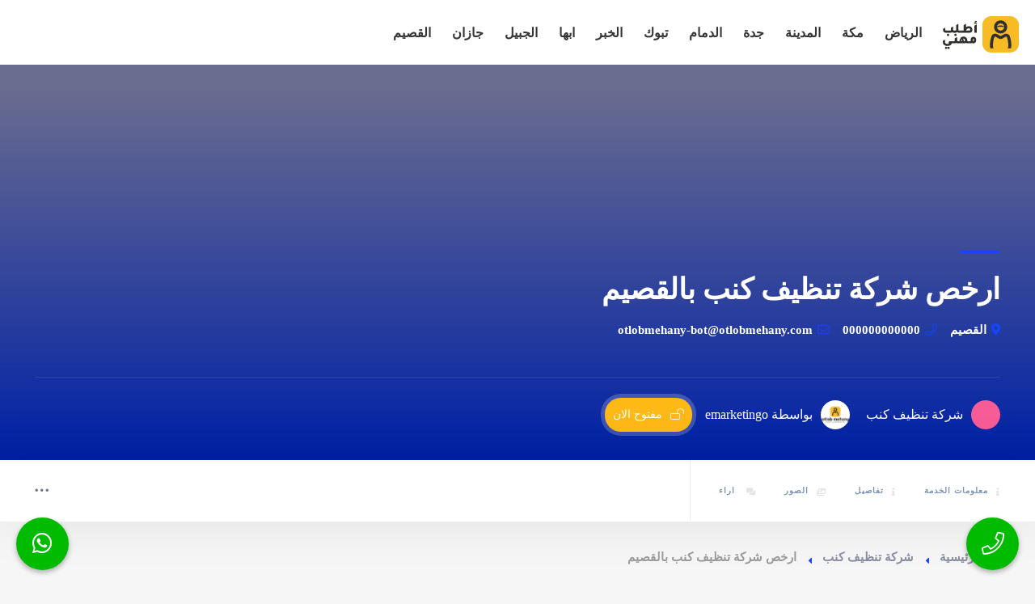

--- FILE ---
content_type: text/html; charset=UTF-8
request_url: https://otlobmehany.com/listing/%D8%B4%D8%B1%D9%83%D8%A9-%D8%AA%D9%86%D8%B8%D9%8A%D9%81-%D9%83%D9%86%D8%A8-519/
body_size: 18684
content:
<!DOCTYPE html><html dir="rtl" lang="ar" class="no-js no-svg" itemscope><head><script data-no-optimize="1">var litespeed_docref=sessionStorage.getItem("litespeed_docref");litespeed_docref&&(Object.defineProperty(document,"referrer",{get:function(){return litespeed_docref}}),sessionStorage.removeItem("litespeed_docref"));</script> <meta charset="UTF-8"><meta name="viewport" content="width=device-width, initial-scale=1.0, minimum-scale=1.0, maximum-scale=1.0, user-scalable=no"><link rel="profile" href="//gmpg.org/xfn/11"><meta name='robots' content='index, follow, max-image-preview:large, max-snippet:-1, max-video-preview:-1' /><title>ارخص شركة تنظيف كنب بالقصيم - اطلب مهني</title><link rel="canonical" href="https://otlobmehany.com/listing/شركة-تنظيف-كنب-519/" /><meta property="og:locale" content="ar_AR" /><meta property="og:type" content="article" /><meta property="og:title" content="ارخص شركة تنظيف كنب بالقصيم - اطلب مهني" /><meta property="og:url" content="https://otlobmehany.com/listing/شركة-تنظيف-كنب-519/" /><meta property="og:site_name" content="اطلب مهني" /><meta name="twitter:card" content="summary_large_image" /> <script type="application/ld+json" class="yoast-schema-graph">{"@context":"https://schema.org","@graph":[{"@type":"WebPage","@id":"https://otlobmehany.com/listing/%d8%b4%d8%b1%d9%83%d8%a9-%d8%aa%d9%86%d8%b8%d9%8a%d9%81-%d9%83%d9%86%d8%a8-519/","url":"https://otlobmehany.com/listing/%d8%b4%d8%b1%d9%83%d8%a9-%d8%aa%d9%86%d8%b8%d9%8a%d9%81-%d9%83%d9%86%d8%a8-519/","name":"ارخص شركة تنظيف كنب بالقصيم - اطلب مهني","isPartOf":{"@id":"https://otlobmehany.com/#website"},"datePublished":"2023-01-20T17:02:37+00:00","breadcrumb":{"@id":"https://otlobmehany.com/listing/%d8%b4%d8%b1%d9%83%d8%a9-%d8%aa%d9%86%d8%b8%d9%8a%d9%81-%d9%83%d9%86%d8%a8-519/#breadcrumb"},"inLanguage":"ar","potentialAction":[{"@type":"ReadAction","target":["https://otlobmehany.com/listing/%d8%b4%d8%b1%d9%83%d8%a9-%d8%aa%d9%86%d8%b8%d9%8a%d9%81-%d9%83%d9%86%d8%a8-519/"]}]},{"@type":"BreadcrumbList","@id":"https://otlobmehany.com/listing/%d8%b4%d8%b1%d9%83%d8%a9-%d8%aa%d9%86%d8%b8%d9%8a%d9%81-%d9%83%d9%86%d8%a8-519/#breadcrumb","itemListElement":[{"@type":"ListItem","position":1,"name":"Home","item":"https://otlobmehany.com/"},{"@type":"ListItem","position":2,"name":"مُقدمي خدمات اطلب مهني","item":"https://otlobmehany.com/blog/listing/"},{"@type":"ListItem","position":3,"name":"ارخص شركة تنظيف كنب بالقصيم"}]},{"@type":"WebSite","@id":"https://otlobmehany.com/#website","url":"https://otlobmehany.com/","name":"اطلب مهني","description":"","publisher":{"@id":"https://otlobmehany.com/#organization"},"potentialAction":[{"@type":"SearchAction","target":{"@type":"EntryPoint","urlTemplate":"https://otlobmehany.com/?s={search_term_string}"},"query-input":{"@type":"PropertyValueSpecification","valueRequired":true,"valueName":"search_term_string"}}],"inLanguage":"ar"},{"@type":"Organization","@id":"https://otlobmehany.com/#organization","name":"اطلب مهني","url":"https://otlobmehany.com/","logo":{"@type":"ImageObject","inLanguage":"ar","@id":"https://otlobmehany.com/#/schema/logo/image/","url":"https://otlobmehany.com/wp-content/uploads/2022/09/otlob-mehany-logo-04-2.svg","contentUrl":"https://otlobmehany.com/wp-content/uploads/2022/09/otlob-mehany-logo-04-2.svg","width":100,"height":100,"caption":"اطلب مهني"},"image":{"@id":"https://otlobmehany.com/#/schema/logo/image/"}}]}</script> <link rel='dns-prefetch' href='//addevent.com' /><link rel='dns-prefetch' href='//fonts.googleapis.com' /><link href='https://fonts.gstatic.com' crossorigin rel='preconnect' /><link rel="alternate" title="oEmbed (JSON)" type="application/json+oembed" href="https://otlobmehany.com/wp-json/oembed/1.0/embed?url=https%3A%2F%2Fotlobmehany.com%2Flisting%2F%25d8%25b4%25d8%25b1%25d9%2583%25d8%25a9-%25d8%25aa%25d9%2586%25d8%25b8%25d9%258a%25d9%2581-%25d9%2583%25d9%2586%25d8%25a8-519%2F" /><link rel="alternate" title="oEmbed (XML)" type="text/xml+oembed" href="https://otlobmehany.com/wp-json/oembed/1.0/embed?url=https%3A%2F%2Fotlobmehany.com%2Flisting%2F%25d8%25b4%25d8%25b1%25d9%2583%25d8%25a9-%25d8%25aa%25d9%2586%25d8%25b8%25d9%258a%25d9%2581-%25d9%2583%25d9%2586%25d8%25a8-519%2F&#038;format=xml" /><link data-optimized="2" rel="stylesheet" href="https://otlobmehany.com/wp-content/litespeed/css/36a7b7ff3569d40b8f227e3f6e975282.css?ver=7e9b0" /><link rel="preload" as="image" href="https://otlobmehany.com/wp-content/uploads/2022/09/otlob-mehany-logo-04-2.svg"><link rel="preload" as="image" href="https://otlobmehany.com/wp-content/uploads/2022/09/OtlobMehany.jpg.webp"><link rel='stylesheet' id='otlobmehany-critical-style-css' href='https://otlobmehany.com/wp-content/themes/townhub-child/assets/css/critical/critical-style.css?_litespeed_rm_qs=0&#038;ver=1.0.4' type='text/css' media='all' /><link rel='stylesheet' id='smart_link_shortcode_style-css' href='https://otlobmehany.com/wp-content/plugins/emarketingo_plugin/src/framework/modules/SmartLinks/assets/css/smartlinks.css' type='text/css' media='all' /> <script type="litespeed/javascript" data-src="https://otlobmehany.com/wp-includes/js/jquery/jquery.min.js" id="jquery-core-js"></script> <script type="litespeed/javascript" data-src="https://otlobmehany.com/wp-content/plugins/emarketingo_plugin/src/framework/modules/SmartLinks/assets/js/script.js" id="smart_link_shortcode_script-js"></script> <link rel="https://api.w.org/" href="https://otlobmehany.com/wp-json/" /><link rel="EditURI" type="application/rsd+xml" title="RSD" href="https://otlobmehany.com/xmlrpc.php?rsd" /><meta name="generator" content="WordPress 6.9" /><link rel='shortlink' href='https://otlobmehany.com/?p=81970' /><meta name="generator" content="Redux 4.5.8" /><meta name="generator" content="Elementor 3.33.0; features: additional_custom_breakpoints; settings: css_print_method-external, google_font-enabled, font_display-auto"><link rel="icon" href="https://otlobmehany.com/wp-content/uploads/2021/04/cropped-otlob-mehany-favicon-logo-32x32.png" sizes="32x32" /><link rel="icon" href="https://otlobmehany.com/wp-content/uploads/2021/04/cropped-otlob-mehany-favicon-logo-192x192.png" sizes="192x192" /><link rel="apple-touch-icon" href="https://otlobmehany.com/wp-content/uploads/2021/04/cropped-otlob-mehany-favicon-logo-180x180.png" /><meta name="msapplication-TileImage" content="https://otlobmehany.com/wp-content/uploads/2021/04/cropped-otlob-mehany-favicon-logo-270x270.png" /></head><body class="rtl wp-singular listing-template-default single single-listing postid-81970 wp-custom-logo wp-theme-townhub wp-child-theme-townhub-child townhub-has-addons listing-type-id-9482 body-townhub folio-archive- group-blog elementor-default elementor-kit-2227"><div id="main-theme" class="is-hide-loader"><header id="masthead" class="townhub-header main-header dark-header fs-header sticky"><div class="logo-holder">
<a href="https://otlobmehany.com/" class="custom-logo-link" rel="home" data-wpel-link="internal"><img width="100" height="100" src="https://otlobmehany.com/wp-content/uploads/2022/09/otlob-mehany-logo-04-2.svg" class="custom-logo" alt="اطلب مهني" decoding="sync" fetchpriority="high"/></a></div><div id="custom_html-2" class="widget_text townhub-lang-curr-wrap widget_custom_html"><div class="textwidget custom-html-widget"></div></div><div class="nav-button-wrap color-bg"><div class="nav-button">
<span></span><span></span><span></span></div></div><div class="nav-holder main-menu"><nav id="site-navigation" class="main-navigation" aria-label="Top Menu"><ul id="top-menu" class="menu"><li id="menu-item-32188" class="menu-item menu-item-type-taxonomy menu-item-object-listing_location menu-item-32188"><a href="https://otlobmehany.com/location/%d8%a7%d9%84%d8%b1%d9%8a%d8%a7%d8%b6/" data-wpel-link="internal">الرياض</a></li><li id="menu-item-32193" class="menu-item menu-item-type-taxonomy menu-item-object-listing_location menu-item-32193"><a href="https://otlobmehany.com/location/%d9%85%d9%83%d8%a9-%d8%a7%d9%84%d9%85%d9%83%d8%b1%d9%85%d8%a9/" data-wpel-link="internal">مكة</a></li><li id="menu-item-32190" class="menu-item menu-item-type-taxonomy menu-item-object-listing_location menu-item-32190"><a href="https://otlobmehany.com/location/%d8%a7%d9%84%d9%85%d8%af%d9%8a%d9%86%d8%a9-%d8%a7%d9%84%d9%85%d9%86%d9%88%d8%b1%d8%a9/" data-wpel-link="internal">المدينة</a></li><li id="menu-item-32189" class="menu-item menu-item-type-taxonomy menu-item-object-listing_location menu-item-32189"><a href="https://otlobmehany.com/location/%d8%ac%d8%af%d8%a9/" data-wpel-link="internal">جدة</a></li><li id="menu-item-32191" class="menu-item menu-item-type-taxonomy menu-item-object-listing_location menu-item-32191"><a href="https://otlobmehany.com/location/%d8%a7%d9%84%d8%af%d9%85%d8%a7%d9%85/" data-wpel-link="internal">الدمام</a></li><li id="menu-item-41445" class="menu-item menu-item-type-taxonomy menu-item-object-listing_location menu-item-41445"><a href="https://otlobmehany.com/location/%d8%aa%d8%a8%d9%88%d9%83/" data-wpel-link="internal">تبوك</a></li><li id="menu-item-41446" class="menu-item menu-item-type-taxonomy menu-item-object-listing_location menu-item-41446"><a href="https://otlobmehany.com/location/%d8%a7%d9%84%d8%ae%d8%a8%d8%b1/" data-wpel-link="internal">الخبر</a></li><li id="menu-item-41449" class="menu-item menu-item-type-taxonomy menu-item-object-listing_location menu-item-41449"><a href="https://otlobmehany.com/location/%d8%a7%d8%a8%d9%87%d8%a7/" data-wpel-link="internal">ابها</a></li><li id="menu-item-41451" class="menu-item menu-item-type-taxonomy menu-item-object-listing_location menu-item-41451"><a href="https://otlobmehany.com/location/%d8%a7%d9%84%d8%ac%d8%a8%d9%8a%d9%84/" data-wpel-link="internal">الجبيل</a></li><li id="menu-item-41587" class="menu-item menu-item-type-taxonomy menu-item-object-listing_location menu-item-41587"><a href="https://otlobmehany.com/location/%d8%ac%d8%a7%d8%b2%d8%a7%d9%86/" data-wpel-link="internal">جازان</a></li><li id="menu-item-41588" class="menu-item menu-item-type-taxonomy menu-item-object-listing_location menu-item-41588"><a href="https://otlobmehany.com/location/%d8%a7%d9%84%d9%82%d8%b5%d9%8a%d9%85/" data-wpel-link="internal">القصيم</a></li></ul></nav></div></header><div id="wrapper"><div class="content"><div id="ltop_sec"></div><div class="azp_element lheader_sec lheader_sec-bgimage azp-element-azp-3x74g7y062c" ><section class="listing-hero-section hidden-section" data-scrollax-parent="true" id="lhead_sec"><div class="bg-parallax-wrap"><div class="bg par-elem "  data-bg="" data-scrollax="properties: { translateY: '30%' }"></div><div class="overlay"></div></div><div class="container"><div class="list-single-header-item  fl-wrap single-head-top flex-items-center"><div class="single-head-top-left"><h1>
ارخص شركة تنظيف كنب بالقصيم</h1><div class="geodir-category-location fl-wrap">
<a href="http://maps.google.com/?q=القصيم" target="_blank" data-wpel-link="external" rel="nofollow external noopener noreferrer"><i class="fas fa-map-marker-alt"></i>القصيم</a>
<a href="tel:000000000000" data-wpel-link="internal"> <i class="fal fa-phone"></i>000000000000</a>                <a href="mailto:otlobmehany-bot@otlobmehany.com"><i class="fal fa-envelope"></i>otlobmehany-bot@otlobmehany.com</a></div></div><div class="single-head-top-right"></div></div><div class="list-single-header_bottom fl-wrap dis-flex"><div class="single-head-bot-left flex-items-center"><div class="listing-cats-wrap dis-flex">
<a href="https://otlobmehany.com/listing_cat/%d8%aa%d9%86%d8%b8%d9%8a%d9%81-%d9%83%d9%86%d8%a8/" class="listing-item-category-wrap flex-items-center" data-wpel-link="internal"><div class="listing-item-category red-bg"><i class="fa fa-cutlery"></i></div><span>شركة تنظيف كنب</span></a></div><div class="list-single-author">
<a class="flex-items-center" href="https://otlobmehany.com/author/emarketingo/" data-wpel-link="internal"><span class="author_avatar"><img alt="emarketingo" src="https://otlobmehany.com/wp-content/uploads/2022/09/OtlobMehany.jpg.webp" class="avatar avatar-80 photo" height="80" width="80" fetchpriority="high" decoding="sync"/></span>بواسطة emarketingo</a></div><div class="geodir_status_date lstatus-opening"><i class="fal fa-lock-open"></i>مفتوح الان</div></div><div class="single-head-bot-right"><div class="list-single-stats"><ul class="no-list-style dis-flex"></ul></div></div></div></div></section></div><div class="azp_element lscrollbar_sec azp-element-azp-h4j8tr16yof" ><div class="scroll-nav-wrapper fl-wrap lscroll-mobile-no"><div class="container"><div class="flex-items-center scroll-nav-inner flw-wrap"><nav class="scroll-nav scroll-init"><ul class="no-list-style flw-wrap"><li  class="sclnav-item sclnav-item-mobile-yes"><a href="#ltop_sec"><i class="fal fa-info"></i>معلومات الخدمة</a></li><li  class="sclnav-item sclnav-item-mobile-yes"><a href="#details_sec"><i class="fal fa-info"></i>تفاصيل</a></li><li  class="sclnav-item sclnav-item-mobile-yes"><a href="#gallery_sec"><i class="fal fa-images"></i>الصور</a></li><li class="sclnav-item sclnav-lreview"><a href="#lreviews_sec"><i class="fal fa-comments-alt"></i> اراء</a></li></ul></nav><div class="scroll-nav-wrapper-opt flex-items-center"><div class="lhead-more-wrap"><div class="show-more-snopt"><i class="fal fa-ellipsis-h"></i></div><div class="show-more-snopt-tooltip">
<a class="custom-scroll-link" href="#lreviews_sec"> <i class="fas fa-comment-alt"></i>اكتب رأيك</a>		                    		                    			                    			                    <a href="#" class="report-listing-btn logreg-modal-open" data-message="Logging in first to report this listing."> <i class="fas fa-flag-alt"></i>تقرير</a></div></div></div></div></div></div></div><div class="azp_element azp-element-azp-yw6lbyb0cxl azp_row_section azp_row_section-default azp_row_section-15-gap pad-top-30" ><div class="azp_container"><div class="azp_row azp_row-wrap"><div  class="azp_element azp-element-azp-mvdfasxqqe9 azp_col azp-col-100"><div class="azp_element lbreadcrumbs azp-element-azp-83721eo8vyj" ><div class="breadcrumbs-wrapper inline-breadcrumbs"><div class="breadcrumbs "><a class="breadcrumb-link breadcrumb-home" href="https://otlobmehany.com/" title="الرئيسية" data-wpel-link="internal">الرئيسية</a><a class="breadcrumb-link bread-cat-2328 bread-cat-%d8%aa%d9%86%d8%b8%d9%8a%d9%81-%d9%83%d9%86%d8%a8" href="https://otlobmehany.com/listing_cat/%d8%aa%d9%86%d8%b8%d9%8a%d9%81-%d9%83%d9%86%d8%a8/" title="شركة تنظيف كنب" data-wpel-link="internal">شركة تنظيف كنب</a><span class="breadcrumb-current breadcrumb-item-81970" title="ارخص شركة تنظيف كنب بالقصيم">ارخص شركة تنظيف كنب بالقصيم</span></div></div></div></div></div></div></div><div class="azp_element azp-element-azp-zvmeb6m1tr azp_row_section azp_row_section-default azp_row_section-15-gap pad-bot-50" ><div class="azp_container"><div class="azp_row azp_row-wrap"><div  class="azp_element azp-element-azp-c1r6whtz4ki azp_col azp-col-66 lcontent-content"><div class="azp_element ldescription azp-element-azp-se6qk9apvyj authplan-hide-false" id="details_sec"><div class="for-hide-on-author"></div><div class="lsingle-block-box"><div class="lsingle-block-title"><h3>الوصف</h3></div><div class="lsingle-block-content"></div></div></div><div class="azp_element lcomments azp-element-azp-6t8gb3pcjw3 authplan-hide-false" ><div class="for-hide-on-author"></div><div id="lreviews_sec"></div><div class="lsingle-block-box" id="lreviews_form"><div id="respond" class="comment-respond"><div class="comment-reply-title-wrap"><h3 id="reply-title" class="comment-reply-title">اضف رأيك <small><a rel="nofollow" id="cancel-comment-reply-link" href="/listing/%D8%B4%D8%B1%D9%83%D8%A9-%D8%AA%D9%86%D8%B8%D9%8A%D9%81-%D9%83%D9%86%D8%A8-519/#respond" style="display:none;" data-wpel-link="internal">إلغاء الرد</a></small></h3></div><form action="https://otlobmehany.com/wp-comments-post.php" method="post" id="commentform" class="add-comment custom-form listing-review-form"><div class="cm-notes-before text-center">Your email is safe with us.</div><div class="review-score-form fl-wrap flex-items-center"><div class="review-range-container"><div class="review-range-item flex-items-center"><div class="range-slider-title">مستوى التعامل</div><div class="range-slider-wrap ">
<input name="quality" type="range" min="1" max="5" step="1" class="rate-range full-width-wrap" data-min="1" data-max="5" data-step="1" value="4"></div></div><div class="review-range-item flex-items-center"><div class="range-slider-title">السعر</div><div class="range-slider-wrap ">
<input name="price" type="range" min="1" max="5" step="1" class="rate-range full-width-wrap" data-min="1" data-max="5" data-step="1" value="5"></div></div><div class="review-range-item flex-items-center"><div class="range-slider-title">جودة الخدمة</div><div class="range-slider-wrap ">
<input name="service" type="range" min="1" max="5" step="1" class="rate-range full-width-wrap" data-min="1" data-max="5" data-step="1" value="3"></div></div></div><div class="review-total"><div class="review-total-inner">
<span class="reviews-total-score" id="reviews-total-score">4.0</span>
<strong>التقييم</strong></div></div></div><div class="row"><div class="col-md-6"><label for="author"><i class="fal fa-user"></i></label><input type="text" class="has-icon" id="author" name="author" placeholder="إسمك*" value=""  required aria-required='true' size="40"></div><div class="col-md-6"><label for="email"><i class="fal fa-envelope"></i></label><input class="has-icon" id="email" name="email" type="email" placeholder="إيميلك*" value=""  required aria-required='true' size="40"></div></div><p class="comment-form-cookies-consent"><input id="wp-comment-cookies-consent" name="wp-comment-cookies-consent" type="checkbox" value="yes" /> <label for="wp-comment-cookies-consent">احفظ اسمي، بريدي الإلكتروني، والموقع الإلكتروني في هذا المتصفح لاستخدامها المرة المقبلة في تعليقي.</label></p><div class="c4wp_captcha_field" style="margin-bottom: 10px" data-nonce="793693a7a9"><div id="c4wp_captcha_field_1" class="c4wp_captcha_field_div"></div></div><textarea name="comment" id="comment" cols="40" rows="3" placeholder="رأيك"  required aria-required='true'></textarea><p class="form-submit"><button class="btn color2-bg" type="submit">إرسال رأيك <i class="fal fa-paper-plane"></i></button> <input type='hidden' name='comment_post_ID' value='81970' id='comment_post_ID' />
<input type='hidden' name='comment_parent' id='comment_parent' value='0' /></p></form></div></div></div></div><div  class="azp_element azp-element-azp-2x9n130lnp6 azp_col azp-col-33 lcontent-widget"><div class="azp_element llocations azp-element-azp-n04n7vmfgz authplan-hide-false" ><div class="for-hide-on-author"></div><div class="lsingle-block-box"><div class="lsingle-block-title"><h3>مناطق العمل</h3></div><div class="lsingle-block-content"><div class="listing-features fl-wrap">
<a href="https://otlobmehany.com/location/%d8%a7%d9%84%d9%82%d8%b5%d9%8a%d9%85/" data-wpel-link="internal">القصيم</a></div></div></div></div><div class="azp_element azp_mobile-btns mb-btns-wrap azp-element-azp-bhr7pf8oo1" ><div class="mb-btns">
<a href="tel:000000000000" class="mb-btn mb-btn-call" data-wpel-link="internal"><i class="fal fa-phone"></i></a>
<a href="https://wa.me/000000000000" class="mb-btn mb-btn-booking" target="_blank" data-wpel-link="external" rel="nofollow external noopener noreferrer"><i class="fab fa-whatsapp"></i></a></div></div><div class="azp_element lcontacts azp-element-azp-075dlg0zgxb authplan-hide-false" ><div class="for-hide-on-author"></div><div class="box-widget-item fl-wrap block_box"><div class="box-widget-item-header"><h3>بيانات ومعلومات التواصل</h3></div><div class="box-widget"><div class="box-widget-content bwc-nopad"><div class="list-author-widget-contacts list-item-widget-contacts bwc-padside"><ul class="no-list-style"><li class="aucontact-phone"><span><i class="fal fa-phone"></i> رقم الهاتف :</span> <a href="tel:000000000000" rel="nofollow" data-wpel-link="internal">000000000000</a></li><li class="aucontact-email"><span><i class="fal fa-envelope"></i> البريد الالكتروني :</span> <a href="mailto:otlobmehany-bot@otlobmehany.com"  rel="nofollow">otlobmehany-bot@otlobmehany.com</a></li><li class="aucontact-whatsapp"><span><i class="fab fa-whatsapp"></i> Whatsapp: </span> <a href="https://wa.me/000000000000" target="_blank" rel="nofollow external noopener noreferrer" data-wpel-link="external">000000000000</a></li></ul></div><div class="list-widget-social bottom-bcw-box  fl-wrap"><div class="bottom-bcw-box_link"><a href="https://otlobmehany.com/author/emarketingo/#author-single-form" rel="nofollow" class="show-single-contactform tolt" data-microtip-position="top" data-tooltip="اكتب رسالة" data-wpel-link="internal"><i class="fal fa-envelope"></i></a></div></div></div></div></div></div><div class="azp_element lsimilar_listings azp-element-azp-988802tjuo5 authplan-hide-false" ><div class="for-hide-on-author"></div><div class="box-widget-item fl-wrap block_box"><div class="box-widget-item-header"><h3>خدمات اخرى</h3></div><div class="box-widget  fl-wrap"><div class="box-widget-content"><div class="widget-posts  fl-wrap"><ul class="no-list-style"><li class="dis-flex"><div class="widget-posts-descr"><h4><a href="https://otlobmehany.com/listing/%d8%aa%d8%b1%d9%85%d9%8a%d9%85-%d9%85%d9%86%d8%a7%d8%b2%d9%84-%d8%a8%d9%85%d8%ad%d8%a7%d9%8a%d9%84-%d8%b9%d8%b3%d9%8a%d8%b1/" data-wpel-link="internal">معلم ترميم منازل بمحايل عسير</a></h4><div class="geodir-category-location fl-wrap"><a href="https://www.google.com/maps/search/?api=1&amp;query=," target="_blank" data-wpel-link="external" rel="nofollow external noopener noreferrer"><i class="fas fa-map-marker-alt"></i>محايل عسير</a></div><div class="widget-posts-descr-link">
<a href="https://otlobmehany.com/listing_cat/%d9%85%d8%b9%d9%84%d9%85-%d8%aa%d8%b1%d9%83%d9%8a%d8%a8-%d9%88%d8%b1%d9%82-%d8%ac%d8%af%d8%b1%d8%a7%d9%86/" class="widget-post-cat" data-wpel-link="internal">معلم تركيب ورق جدران</a> <a href="https://otlobmehany.com/listing_cat/%d9%85%d8%b9%d9%84%d9%85-%d8%ac%d8%a8%d8%b3-%d8%a8%d9%88%d8%b1%d8%af/" class="widget-post-cat" data-wpel-link="internal">معلم جبس بورد</a> <a href="https://otlobmehany.com/listing_cat/%d9%85%d8%b9%d9%84%d9%85-%d8%af%d9%87%d8%a7%d9%86%d8%a7%d8%aa/" class="widget-post-cat" data-wpel-link="internal">معلم دهانات</a></div></div></li><li class="dis-flex"><div class="widget-posts-descr"><h4><a href="https://otlobmehany.com/listing/%d8%aa%d8%a3%d8%ac%d9%8a%d8%b1-%d8%ae%d9%8a%d8%a7%d9%85-%d8%a7%d9%84%d8%af%d9%85%d8%a7%d9%85/" data-wpel-link="internal">تأجير خيام الدمام خيام اوروبية وعربية 0506658357 عقود لمبات ودفايات</a></h4><div class="geodir-category-location fl-wrap"><a href="https://www.google.com/maps/search/?api=1&amp;query=," target="_blank" data-wpel-link="external" rel="nofollow external noopener noreferrer"><i class="fas fa-map-marker-alt"></i>الدمام</a></div><div class="widget-posts-descr-link">
<a href="https://otlobmehany.com/listing_cat/%d9%82%d9%87%d9%88%d8%ac%d9%8a%d9%8a%d9%86-%d9%88%d8%b5%d8%a8%d8%a7%d8%a8%d9%8a%d9%86/" class="widget-post-cat" data-wpel-link="internal">قهوجيين وصبابين</a></div></div></li><li class="dis-flex"><div class="widget-posts-descr"><h4><a href="https://otlobmehany.com/listing/%d8%aa%d8%a7%d8%ac%d9%8a%d8%b1-%d8%ae%d9%8a%d8%a7%d9%85-%d8%a7%d9%84%d8%ae%d8%a8%d8%b1/" data-wpel-link="internal">تأجير خيام الخبر 0506658357 تأجير خيام اوروبية بالخبر</a></h4><div class="geodir-category-location fl-wrap"><a href="https://www.google.com/maps/search/?api=1&amp;query=," target="_blank" data-wpel-link="external" rel="nofollow external noopener noreferrer"><i class="fas fa-map-marker-alt"></i>الخبر</a></div><div class="widget-posts-descr-link">
<a href="https://otlobmehany.com/listing_cat/%d9%82%d9%87%d9%88%d8%ac%d9%8a%d9%8a%d9%86-%d9%88%d8%b5%d8%a8%d8%a7%d8%a8%d9%8a%d9%86/" class="widget-post-cat" data-wpel-link="internal">قهوجيين وصبابين</a></div></div></li><li class="dis-flex"><div class="widget-posts-descr"><h4><a href="https://otlobmehany.com/listing/%d8%aa%d8%a7%d8%ac%d9%8a%d8%b1-%d8%b7%d8%a7%d9%88%d9%84%d8%a7%d8%aa-%d9%88%d9%83%d8%b1%d8%a7%d8%b3%d9%8a-%d8%a8%d8%a7%d9%84%d8%af%d9%85%d8%a7%d9%85/" data-wpel-link="internal">تاجير طاولات وكراسي بالدمام 0506658357 القرشي</a></h4><div class="geodir-category-location fl-wrap"><a href="https://www.google.com/maps/search/?api=1&amp;query=," target="_blank" data-wpel-link="external" rel="nofollow external noopener noreferrer"><i class="fas fa-map-marker-alt"></i>الدمام</a></div><div class="widget-posts-descr-link">
<a href="https://otlobmehany.com/listing_cat/%d9%82%d9%87%d9%88%d8%ac%d9%8a%d9%8a%d9%86-%d9%88%d8%b5%d8%a8%d8%a7%d8%a8%d9%8a%d9%86/" class="widget-post-cat" data-wpel-link="internal">قهوجيين وصبابين</a></div></div></li></ul></div></div></div></div></div></div></div></div></div><div class="limit-box fl-wrap"></div><div class="container global-header-banner hidden-lg hidden-md"><div>
<a style="width: 100%; text-align: center; margin-top: 30px; margin-bottom: 30px; font-size: 22px; padding: 12px;" href="#" class="add-list color-bg logreg-modal-open" data-message="يجب عليك تسجيل الدخول لإضافة العروض.">أضف خدماتك <span><i class="fal fa-layer-plus"></i></span></a></div></div></div></div><footer class="main-footer"><div class="townhub-footer dark-footer"><div class="footer-header fl-wrap grad ient-dark"><div class="container footer_widgets_top"><div class="row fhwids-row dis-flex flw-wrap"></div></div></div><div class="footer-inner fl-wrap"><div class="container footer_widgets"><div class="row fwids-row"><div class="dynamic-footer-widget col-sm-12 col-md-4"><div id="media_image-3" class="footer-widget fl-wrap widget_media_image"><img data-lazyloaded="1" src="[data-uri]" class="image footer-logo" data-src="http://otlobmehany.com/wp-content/uploads/2022/08/otlob-mehany-logo-1.svg" alt="" width="300" height="98" decoding="async" /></div><div id="custom_html-7" class="widget_text footer-widget fl-wrap widget_custom_html"><div class="textwidget custom-html-widget"><p>اطلب مهني.. موقع متخصص في عرض وتقديم خدمات أصحاب المهن والفنيين والصنايعية من سباك ونجار ودهان وكهربائي وكل أنواع المهن الحرة والصنايعية</p></div></div></div><div class="dynamic-footer-widget col-sm-12 col-md-4"><div id="recent-posts-8" class="footer-widget fl-wrap widget_recent_entries"><h3 class="wid-tit">آخر المنشورات</h3><ul><li>
<a href="https://otlobmehany.com/%d8%aa%d9%86%d8%b3%d9%8a%d9%82-%d8%ad%d9%81%d9%84%d8%a7%d8%aa-%d8%b2%d9%88%d8%a7%d8%ac-%d8%a8%d8%a7%d9%84%d8%b1%d9%8a%d8%a7%d8%b6/" data-wpel-link="internal">تنسيق حفلات زواج بالرياض جميع مستلزمات الافراح وحفلات الزفاف 20% خصم</a></li><li>
<a href="https://otlobmehany.com/%d9%83%d9%87%d8%b1%d8%a8%d8%a7%d8%a6%d9%8a-%d9%85%d9%86%d8%a7%d8%b2%d9%84-%d9%a2%d9%a4-%d8%b3%d8%a7%d8%b9%d8%a9-%d8%a8%d8%a7%d9%84%d8%b1%d9%8a%d8%a7%d8%b6/" data-wpel-link="internal">كهربائي منازل ٢٤ ساعة بالرياض 0553943099 &#8211; 10% خصم</a></li><li>
<a href="https://otlobmehany.com/%d8%ae%d9%8a%d8%a7%d9%85-%d9%84%d9%84%d8%a8%d9%8a%d8%b9-%d8%a8%d8%a7%d9%84%d8%b1%d9%8a%d8%a7%d8%b6/" data-wpel-link="internal">خيام للبيع بالرياض | 25% خصم على الخيام الملكية والسوبر</a></li><li>
<a href="https://otlobmehany.com/%d8%a8%d9%8a%d9%88%d8%aa-%d8%b4%d8%b9%d8%b1-%d9%85%d9%83%d8%a9/" data-wpel-link="internal">بيوت شعر مكة تركيب وتصميم افضل الديكورات-اسعار حصرية</a></li></ul></div></div><div class="dynamic-footer-widget col-sm-12 col-md-4"><div id="custom_html-6" class="widget_text footer-widget fl-wrap widget_custom_html"><h3 class="wid-tit">تواصل معنا</h3><div class="textwidget custom-html-widget"><div class="footer-contacts-widget fl-wrap"><ul class="footer-contacts fl-wrap"><li><span><i class="fal fa-envelope"></i> البريد الإلكتروني :</span><a href="mailto:info@otlobmehany.com"
target="_blank">info@otlobmehany.com</a></li></ul><div class="footer-social"> <span>تابعنا على : </span><ul><li><a href="https://www.facebook.com/OtlobMehany/" target="_blank" data-wpel-link="external" rel="nofollow external noopener noreferrer"><i class="fab fa-facebook-f"></i></a></li><li><a href="https://twitter.com/OtlobMehany" target="_blank" data-wpel-link="external" rel="nofollow external noopener noreferrer"><i class="fab fa-twitter"></i></a></li><li><a href="https://www.instagram.com/otlobmehany/" target="_blank" data-wpel-link="external" rel="nofollow external noopener noreferrer"><i class="fab fa-instagram"></i></a></li><li><a href="https://www.youtube.com/channel/UCdQS5Rrznbil5zJPYBUy17w" target="_blank" data-wpel-link="external" rel="nofollow external noopener noreferrer"><i
class="fab fa-youtube"></i></a></li></ul></div></div></div></div></div></div></div></div><div class="sub-footer fl-wrap"><div class="container"><div class="row flex-items-center sub-footer-row flw-wrap"><div class="col-md-6 col-sm-12 col-xs-12 subfooter-info-wrap"><div class="copyright">
<span class="ft-copy">&#169; <a href="https://emarketingo.net" target="_blank" data-wpel-link="external" rel="nofollow external noopener noreferrer">eMarketingo</a> 2025.  جميع الحقوق محفوظة</span></div></div><div class="col-md-6 col-sm-12 col-xs-12 subfooter-menu-wrap"><div id="nav_menu-6" class="townhub-footer-menu widget_nav_menu"><h3 class="widget-title widget-title-hide">Footer Menu</h3><div class="menu-footer-container"><ul id="menu-footer" class="menu"><li id="menu-item-2130" class="menu-item menu-item-type-post_type menu-item-object-page menu-item-2130"><a href="https://otlobmehany.com/privacy-policy/" data-wpel-link="internal">سياسة الخصوصية</a></li><li id="menu-item-99973" class="menu-item menu-item-type-post_type menu-item-object-page menu-item-99973"><a href="https://otlobmehany.com/delete-your-data-from-our-website/" data-wpel-link="internal">حذف حساب اطلب مهني</a></li><li id="menu-item-2131" class="menu-item menu-item-type-post_type menu-item-object-page menu-item-2131"><a href="https://otlobmehany.com/contact-us/" data-wpel-link="internal">اتصل بنا</a></li></ul></div></div></div></div></div></div></div></footer></div>
 <script type="speculationrules">{"prefetch":[{"source":"document","where":{"and":[{"href_matches":"/*"},{"not":{"href_matches":["/wp-*.php","/wp-admin/*","/wp-content/uploads/*","/wp-content/*","/wp-content/plugins/*","/wp-content/themes/townhub-child/*","/wp-content/themes/townhub/*","/*\\?(.+)"]}},{"not":{"selector_matches":"a[rel~=\"nofollow\"]"}},{"not":{"selector_matches":".no-prefetch, .no-prefetch a"}}]},"eagerness":"conservative"}]}</script> <script type="text/template" id="tmpl-load-listings"><div class="listings-loader">
        <div class="lload-icon-wrap">
            <i class="fal fa-spinner fa-pulse fa-3x"></i>
        </div>
        <div class="lload-text-wrap">جاري التحميل</div>
    </div></script> <script type="text/template" id="tmpl-no-results"><div class="no-results-search">
	<h2>لا يوجد نتائج</h2>
	<p>There are no listings matching your search.</p>
	<p>Try changing your search filters or <a href="https://otlobmehany.com/listing/%D8%B4%D8%B1%D9%83%D8%A9-%D8%AA%D9%86%D8%B8%D9%8A%D9%81-%D9%83%D9%86%D8%A8-519" class="reset-filter-link">Reset Filter</a></p>
</div></script> <script type="text/template" id="tmpl-map-info"><# 
    var one_review_text = "{REVIEW} تقييم",
        other_review_text = "{REVIEW} تقييمات";
    #>
    <div class="map-popup-wrap">
        <div class="map-popup">
            <div class="infoBox-close"><i class="fal fa-times"></i></div>
            <a href="{{data.url}}" class="listing-img-content fl-wrap">
                                <div class="infobox-status wkhour-{{data.status}} {{data.status}}">{{data.statusText}}</div>
                                <img src="{{data.thumbnail}}" alt="{{data.title}}">
                <# if( data.rating.rating ){ #>
                <div class="card-popup-raining map-card-rainting" data-rating="{{data.rating.rating}}" data-stars="5">
                    <span class="map-popup-reviews-count">( <# print( data.rating.count > 1 ? other_review_text.replace('{REVIEW}', data.rating.count) : one_review_text.replace('{REVIEW}', data.rating.count)  ) #> )</span>
                </div>
                <# } #>
            </a>
            <div class="listing-content">
                <div class="listing-content-item fl-wrap">
                    {{{data.cat}}}
                    <div class="listing-title fl-wrap">
                        <h4><a href="{{data.url}}">{{{data.title}}}</a></h4>
                        <# if(data.address){ #>
                        <div class="map-popup-location-info"><i class="fas fa-map-marker-alt"></i>{{{data.address}}}</div>
                        <# } #>
                                                
                        
                    </div>
                    <div class="map-popup-footer">
                        <a href="{{data.url}}" class="main-link">Details <i class="fal fa-long-arrow-right"></i></a>
                    

                                            </div>
                </div>
            </div>
        </div>
    </div></script> <script type="text/template" id="tmpl-feature-search"><# _.each(data.features, function(fea){ #>
<div class="listing-feature-wrap">
    <input id="features_{{fea.value}}" type="checkbox" value="{{fea.value}}" name="lfeas[]">
    <label for="features_{{fea.value}}">{{fea.label}}</label>
</div>
<!-- end listing-feature-wrap -->
<# }) #></script> <script type="text/template" id="tmpl-filter-subcats"><# _.each(data.subcats, function(subcat){ #>
<div class="listing-feature-wrap">
    <input id="filter_subcats_{{subcat.id}}" type="checkbox" value="{{subcat.id}}" name="filter_subcats[]">
    <label for="filter_subcats_{{subcat.id}}">{{subcat.name}}</label>
</div>
<!-- end listing-feature-wrap -->
<# }) #></script> <div id="ol-popup" class="ol-popup">
<a href="#" id="ol-popup-closer" class="ol-popup-closer"></a><div id="ol-popup-content"></div></div><div class="ctb-modal-wrap ctb-modal" id="ctb-listing-claim-modal"><div class="ctb-modal-holder"><div class="ctb-modal-inner modal_main_dis"><div class="ctb-modal-close"><i class="fa fa-times"></i></div><div class="ctb-modal-title">Claim listing: <span class="lauthor-msg-title">ارخص شركة تنظيف كنب بالقصيم</span></div><div class="ctb-modal-content"><form class="listing-claim-form custom-form" action="#" method="POST"><fieldset><textarea name="claim_message" cols="40" rows="3" placeholder="معلومات إضافية هنا." required="required"></textarea></fieldset>
<input type="hidden" name="listing_id" value="81970">
<button class="btn color-bg" type="submit" id="lclaim-submit">إرسال</button></form></div></div></div></div>
 <script type="text/template" id="tmpl-room-inquiry-fields"><div class="fl-wrap">
        
        <label class="lbl-hasIcon"><i class="fal fa-user"></i></label>
        <input name="lb_name" class="has-icon" type="text" placeholder="إيميلك" value="" required="required">
    </div>
    <div class="fl-wrap">
        <label class="lbl-hasIcon"><i class="fal fa-envelope"></i></label>
        <input name="lb_email" class="has-icon" type="email" placeholder="البريد الالكترونى*" value="" required="required">
    </div>
    <div class="fl-wrap">
        <label class="lbl-hasIcon"><i class="fal fa-phone"></i></label>
        <input name="lb_phone" class="has-icon" type="text" placeholder="Phone" value="" required="required">
    </div></script> <div class="ajax-modal-overlay"></div><div class="ajax-modal-container"><div class='ajax-loader'><div class='ajax-loader-cirle'></div></div><div id="ajax-modal" class="fl-wrap ajax-modal-wrap"></div></div>
 <script type="litespeed/javascript" data-src="https://www.googletagmanager.com/gtag/js?id=G-QWCBBVQH8Y"></script> <script type="litespeed/javascript">window.dataLayer=window.dataLayer||[];function gtag(){dataLayer.push(arguments)}
gtag('js',new Date());gtag('config','G-QWCBBVQH8Y')</script> <div class="main-register-wrap ctb-modal-wrap ctb-modal" id="ctb-logreg-modal"><div class="reg-overlay"></div><div class="main-register-holder ctb-modal-holder tabs-act"><div class="main-register ctb-modal-inner fl-wrap  modal_main tabs-wrapper"><div class="ctb-modal-title">اهلا بك في موقع <span><strong style="color: #fff;"> أطلب </strong></span> <span>مهني.</span></div><div class="close-reg ctb-modal-close"><i class="fal fa-times"></i></div><div class="prelog-message"></div><ul class="tabs-menu fl-wrap no-list-style"><li class="current"><a href="#tab-login"><i class="fal fa-sign-in-alt"></i> تسجيل دخول</a></li><li><a href="#tab-register"><i class="fal fa-user-plus"></i> إنشاء حساب</a></li></ul><div class="tabs-container"><div class="tab"><div id="tab-login" class="tab-content first-tab"><div class="custom-form"><form method="post" id="townhub-login"><div class="log-message"></div>
<label for="user_login">اسم المستخدم أو البريد الالكتروني <span>*</span></label>
<input id="user_login" name="log" type="text" onClick="this.select()" value="" required><label for="user_pass">كلمة المرو <span>*</span></label>
<input id="user_pass" name="pwd" type="password" onClick="this.select()" value="" required>
<button type="submit" id="log-submit" class="log-submit-btn btn color2-bg">تسجيل دخول<i class="fas fa-caret-right"></i></button><div class="clearfix"></div><div class="filter-tags">
<input name="rememberme" id="rememberme" value="true" type="checkbox">
<label for="rememberme">تذكرني</label></div>
<input type="hidden" id="_loginnonce" name="_loginnonce" value="d2b598927c" /><input type="hidden" name="_wp_http_referer" value="/listing/%D8%B4%D8%B1%D9%83%D8%A9-%D8%AA%D9%86%D8%B8%D9%8A%D9%81-%D9%83%D9%86%D8%A8-519/" />
<input type="hidden" name="redirection" value="https://otlobmehany.com/listing/%D8%B4%D8%B1%D9%83%D8%A9-%D8%AA%D9%86%D8%B8%D9%8A%D9%81-%D9%83%D9%86%D8%A8-519" /></form><div class="lost_password">
<a class="lost-password" href="https://otlobmehany.com/forget-password-page/" data-wpel-link="internal">فقدت كلمة المرور الخاصة بك؟</a></div></div></div><div class="tab"><div id="tab-register" class="tab-content"><div class="custom-form"><form method="post" class="main-register-form" id="townhub-register"><div class="reg-message"></div>
<label for="reg_firstname">الاسم الاول <span>*</span></label>
<input id="reg_firstname" name="first_name" type="text"  onClick="this.select()" value="" required>
<label for="reg_lastname">الاسم الاخير <span>*</span></label>
<input id="reg_lastname" name="last_name" type="text"  onClick="this.select()" value="" required>
<label for="reg_email">البريد الالكترونى <span>*</span></label>
<input id="reg_email" name="email" type="email"  onClick="this.select()" value="" required
pattern="^[a-z0-9._%+-]+@[a-z0-9.-]+\.[a-z]{2,}$"                                            title="Make sure to enter all lowercase letters for your email address"                                        >
<span class="input-pattern-desc">Make sure to enter all lowercase letters for your email address</span>                                                                                <label for="reg_password">كلمة المرو <span>*</span></label>
<input id="reg_password" name="password" type="password" onClick="this.select()" value="" required
autocomplete="off"
pattern=".{6,}"                                            title="يجب أن تحتوي كلمة المرور 6 أحرف على الأقل أو أكثر وننصح أن تحتوي ايضاً على رموز لتقوية كلمة المرور ضد عمليات السرقة."                                        >
<span class="input-pattern-desc">يجب أن تحتوي كلمة المرور 6 أحرف على الأقل أو أكثر وننصح أن تحتوي ايضاً على رموز لتقوية كلمة المرور ضد عمليات السرقة.</span><div class="terms_wrap"><div class="filter-tags">
<input id="accept_term" name="accept_term" value="1" type="checkbox" required="required">
<label for="accept_term">بتصحفك الموقع ، فإنك تقبل الشروط والأحكام</label></div><div class="filter-tags">
<input id="consent_data" name="consent_data" value="1" type="checkbox" required="required">
<label for="consent_data">الموافقة على معالجة البيانات الشخصية</label></div></div><div class="clearfix"></div>
<button type="submit" id="reg-submit" class="log-submit-btn btn color2-bg">إنشاء حساب<i class="fas fa-caret-right"></i></button><input type="hidden" id="_regnonce" name="_regnonce" value="bc890ac548" /><input type="hidden" name="_wp_http_referer" value="/listing/%D8%B4%D8%B1%D9%83%D8%A9-%D8%AA%D9%86%D8%B8%D9%8A%D9%81-%D9%83%D9%86%D8%A8-519/" />
<input type="hidden" name="redirection" value="https://otlobmehany.com/listing/%D8%B4%D8%B1%D9%83%D8%A9-%D8%AA%D9%86%D8%B8%D9%8A%D9%81-%D9%83%D9%86%D8%A8-519" /></form></div></div></div></div><div class="log-separator fl-wrap"><span>or</span></div><div class="soc-log fl-wrap">
[miniorange_social_login shape="longbuttonwithtext" theme="default" space="8" width="180" height="35" color="000000"]</div><div class="wave-bg"><div class='wave -one'></div><div class='wave -two'></div></div></div></div></div></div><div class="ctb-modal-wrap ctb-modal" id="ctb-resetpsw-modal"><div class="ctb-modal-holder"><div class="ctb-modal-inner modal_main"><div class="ctb-modal-close"><i class="fal fa-times"></i></div><div class="ctb-modal-title">Reset <span><strong>Password</strong></span></div><div class="ctb-modal-content"><form class="reset-password-form custom-form" action="#" method="post"><fieldset>
<label for="user_reset">اسم المستخدم أو البريد الالكتروني <span>*</span></label>
<input id="user_reset" name="user_login" type="text"  value="" required></fieldset>
<button type="submit" class="btn color2-bg">Get New Password<i class="fas fa-caret-right"></i></button></form></div></div></div></div>
 <script type="text/javascript" src="https://otlobmehany.com/wp-content/themes/townhub-child/assets/js/critical-script.js" id="critical-script-js"></script>  <script id="c4wp-recaptcha-js" src="https://www.google.com/recaptcha/api.js?onload=c4wp_onloadCallback&#038;render=explicit&#038;hl=en"
				async defer></script>  <script data-no-optimize="1">window.lazyLoadOptions=Object.assign({},{threshold:300},window.lazyLoadOptions||{});!function(t,e){"object"==typeof exports&&"undefined"!=typeof module?module.exports=e():"function"==typeof define&&define.amd?define(e):(t="undefined"!=typeof globalThis?globalThis:t||self).LazyLoad=e()}(this,function(){"use strict";function e(){return(e=Object.assign||function(t){for(var e=1;e<arguments.length;e++){var n,a=arguments[e];for(n in a)Object.prototype.hasOwnProperty.call(a,n)&&(t[n]=a[n])}return t}).apply(this,arguments)}function o(t){return e({},at,t)}function l(t,e){return t.getAttribute(gt+e)}function c(t){return l(t,vt)}function s(t,e){return function(t,e,n){e=gt+e;null!==n?t.setAttribute(e,n):t.removeAttribute(e)}(t,vt,e)}function i(t){return s(t,null),0}function r(t){return null===c(t)}function u(t){return c(t)===_t}function d(t,e,n,a){t&&(void 0===a?void 0===n?t(e):t(e,n):t(e,n,a))}function f(t,e){et?t.classList.add(e):t.className+=(t.className?" ":"")+e}function _(t,e){et?t.classList.remove(e):t.className=t.className.replace(new RegExp("(^|\\s+)"+e+"(\\s+|$)")," ").replace(/^\s+/,"").replace(/\s+$/,"")}function g(t){return t.llTempImage}function v(t,e){!e||(e=e._observer)&&e.unobserve(t)}function b(t,e){t&&(t.loadingCount+=e)}function p(t,e){t&&(t.toLoadCount=e)}function n(t){for(var e,n=[],a=0;e=t.children[a];a+=1)"SOURCE"===e.tagName&&n.push(e);return n}function h(t,e){(t=t.parentNode)&&"PICTURE"===t.tagName&&n(t).forEach(e)}function a(t,e){n(t).forEach(e)}function m(t){return!!t[lt]}function E(t){return t[lt]}function I(t){return delete t[lt]}function y(e,t){var n;m(e)||(n={},t.forEach(function(t){n[t]=e.getAttribute(t)}),e[lt]=n)}function L(a,t){var o;m(a)&&(o=E(a),t.forEach(function(t){var e,n;e=a,(t=o[n=t])?e.setAttribute(n,t):e.removeAttribute(n)}))}function k(t,e,n){f(t,e.class_loading),s(t,st),n&&(b(n,1),d(e.callback_loading,t,n))}function A(t,e,n){n&&t.setAttribute(e,n)}function O(t,e){A(t,rt,l(t,e.data_sizes)),A(t,it,l(t,e.data_srcset)),A(t,ot,l(t,e.data_src))}function w(t,e,n){var a=l(t,e.data_bg_multi),o=l(t,e.data_bg_multi_hidpi);(a=nt&&o?o:a)&&(t.style.backgroundImage=a,n=n,f(t=t,(e=e).class_applied),s(t,dt),n&&(e.unobserve_completed&&v(t,e),d(e.callback_applied,t,n)))}function x(t,e){!e||0<e.loadingCount||0<e.toLoadCount||d(t.callback_finish,e)}function M(t,e,n){t.addEventListener(e,n),t.llEvLisnrs[e]=n}function N(t){return!!t.llEvLisnrs}function z(t){if(N(t)){var e,n,a=t.llEvLisnrs;for(e in a){var o=a[e];n=e,o=o,t.removeEventListener(n,o)}delete t.llEvLisnrs}}function C(t,e,n){var a;delete t.llTempImage,b(n,-1),(a=n)&&--a.toLoadCount,_(t,e.class_loading),e.unobserve_completed&&v(t,n)}function R(i,r,c){var l=g(i)||i;N(l)||function(t,e,n){N(t)||(t.llEvLisnrs={});var a="VIDEO"===t.tagName?"loadeddata":"load";M(t,a,e),M(t,"error",n)}(l,function(t){var e,n,a,o;n=r,a=c,o=u(e=i),C(e,n,a),f(e,n.class_loaded),s(e,ut),d(n.callback_loaded,e,a),o||x(n,a),z(l)},function(t){var e,n,a,o;n=r,a=c,o=u(e=i),C(e,n,a),f(e,n.class_error),s(e,ft),d(n.callback_error,e,a),o||x(n,a),z(l)})}function T(t,e,n){var a,o,i,r,c;t.llTempImage=document.createElement("IMG"),R(t,e,n),m(c=t)||(c[lt]={backgroundImage:c.style.backgroundImage}),i=n,r=l(a=t,(o=e).data_bg),c=l(a,o.data_bg_hidpi),(r=nt&&c?c:r)&&(a.style.backgroundImage='url("'.concat(r,'")'),g(a).setAttribute(ot,r),k(a,o,i)),w(t,e,n)}function G(t,e,n){var a;R(t,e,n),a=e,e=n,(t=Et[(n=t).tagName])&&(t(n,a),k(n,a,e))}function D(t,e,n){var a;a=t,(-1<It.indexOf(a.tagName)?G:T)(t,e,n)}function S(t,e,n){var a;t.setAttribute("loading","lazy"),R(t,e,n),a=e,(e=Et[(n=t).tagName])&&e(n,a),s(t,_t)}function V(t){t.removeAttribute(ot),t.removeAttribute(it),t.removeAttribute(rt)}function j(t){h(t,function(t){L(t,mt)}),L(t,mt)}function F(t){var e;(e=yt[t.tagName])?e(t):m(e=t)&&(t=E(e),e.style.backgroundImage=t.backgroundImage)}function P(t,e){var n;F(t),n=e,r(e=t)||u(e)||(_(e,n.class_entered),_(e,n.class_exited),_(e,n.class_applied),_(e,n.class_loading),_(e,n.class_loaded),_(e,n.class_error)),i(t),I(t)}function U(t,e,n,a){var o;n.cancel_on_exit&&(c(t)!==st||"IMG"===t.tagName&&(z(t),h(o=t,function(t){V(t)}),V(o),j(t),_(t,n.class_loading),b(a,-1),i(t),d(n.callback_cancel,t,e,a)))}function $(t,e,n,a){var o,i,r=(i=t,0<=bt.indexOf(c(i)));s(t,"entered"),f(t,n.class_entered),_(t,n.class_exited),o=t,i=a,n.unobserve_entered&&v(o,i),d(n.callback_enter,t,e,a),r||D(t,n,a)}function q(t){return t.use_native&&"loading"in HTMLImageElement.prototype}function H(t,o,i){t.forEach(function(t){return(a=t).isIntersecting||0<a.intersectionRatio?$(t.target,t,o,i):(e=t.target,n=t,a=o,t=i,void(r(e)||(f(e,a.class_exited),U(e,n,a,t),d(a.callback_exit,e,n,t))));var e,n,a})}function B(e,n){var t;tt&&!q(e)&&(n._observer=new IntersectionObserver(function(t){H(t,e,n)},{root:(t=e).container===document?null:t.container,rootMargin:t.thresholds||t.threshold+"px"}))}function J(t){return Array.prototype.slice.call(t)}function K(t){return t.container.querySelectorAll(t.elements_selector)}function Q(t){return c(t)===ft}function W(t,e){return e=t||K(e),J(e).filter(r)}function X(e,t){var n;(n=K(e),J(n).filter(Q)).forEach(function(t){_(t,e.class_error),i(t)}),t.update()}function t(t,e){var n,a,t=o(t);this._settings=t,this.loadingCount=0,B(t,this),n=t,a=this,Y&&window.addEventListener("online",function(){X(n,a)}),this.update(e)}var Y="undefined"!=typeof window,Z=Y&&!("onscroll"in window)||"undefined"!=typeof navigator&&/(gle|ing|ro)bot|crawl|spider/i.test(navigator.userAgent),tt=Y&&"IntersectionObserver"in window,et=Y&&"classList"in document.createElement("p"),nt=Y&&1<window.devicePixelRatio,at={elements_selector:".lazy",container:Z||Y?document:null,threshold:300,thresholds:null,data_src:"src",data_srcset:"srcset",data_sizes:"sizes",data_bg:"bg",data_bg_hidpi:"bg-hidpi",data_bg_multi:"bg-multi",data_bg_multi_hidpi:"bg-multi-hidpi",data_poster:"poster",class_applied:"applied",class_loading:"litespeed-loading",class_loaded:"litespeed-loaded",class_error:"error",class_entered:"entered",class_exited:"exited",unobserve_completed:!0,unobserve_entered:!1,cancel_on_exit:!0,callback_enter:null,callback_exit:null,callback_applied:null,callback_loading:null,callback_loaded:null,callback_error:null,callback_finish:null,callback_cancel:null,use_native:!1},ot="src",it="srcset",rt="sizes",ct="poster",lt="llOriginalAttrs",st="loading",ut="loaded",dt="applied",ft="error",_t="native",gt="data-",vt="ll-status",bt=[st,ut,dt,ft],pt=[ot],ht=[ot,ct],mt=[ot,it,rt],Et={IMG:function(t,e){h(t,function(t){y(t,mt),O(t,e)}),y(t,mt),O(t,e)},IFRAME:function(t,e){y(t,pt),A(t,ot,l(t,e.data_src))},VIDEO:function(t,e){a(t,function(t){y(t,pt),A(t,ot,l(t,e.data_src))}),y(t,ht),A(t,ct,l(t,e.data_poster)),A(t,ot,l(t,e.data_src)),t.load()}},It=["IMG","IFRAME","VIDEO"],yt={IMG:j,IFRAME:function(t){L(t,pt)},VIDEO:function(t){a(t,function(t){L(t,pt)}),L(t,ht),t.load()}},Lt=["IMG","IFRAME","VIDEO"];return t.prototype={update:function(t){var e,n,a,o=this._settings,i=W(t,o);{if(p(this,i.length),!Z&&tt)return q(o)?(e=o,n=this,i.forEach(function(t){-1!==Lt.indexOf(t.tagName)&&S(t,e,n)}),void p(n,0)):(t=this._observer,o=i,t.disconnect(),a=t,void o.forEach(function(t){a.observe(t)}));this.loadAll(i)}},destroy:function(){this._observer&&this._observer.disconnect(),K(this._settings).forEach(function(t){I(t)}),delete this._observer,delete this._settings,delete this.loadingCount,delete this.toLoadCount},loadAll:function(t){var e=this,n=this._settings;W(t,n).forEach(function(t){v(t,e),D(t,n,e)})},restoreAll:function(){var e=this._settings;K(e).forEach(function(t){P(t,e)})}},t.load=function(t,e){e=o(e);D(t,e)},t.resetStatus=function(t){i(t)},t}),function(t,e){"use strict";function n(){e.body.classList.add("litespeed_lazyloaded")}function a(){console.log("[LiteSpeed] Start Lazy Load"),o=new LazyLoad(Object.assign({},t.lazyLoadOptions||{},{elements_selector:"[data-lazyloaded]",callback_finish:n})),i=function(){o.update()},t.MutationObserver&&new MutationObserver(i).observe(e.documentElement,{childList:!0,subtree:!0,attributes:!0})}var o,i;t.addEventListener?t.addEventListener("load",a,!1):t.attachEvent("onload",a)}(window,document);</script><script data-no-optimize="1">window.litespeed_ui_events=window.litespeed_ui_events||["mouseover","click","keydown","wheel","touchmove","touchstart"];var urlCreator=window.URL||window.webkitURL;function litespeed_load_delayed_js_force(){console.log("[LiteSpeed] Start Load JS Delayed"),litespeed_ui_events.forEach(e=>{window.removeEventListener(e,litespeed_load_delayed_js_force,{passive:!0})}),document.querySelectorAll("iframe[data-litespeed-src]").forEach(e=>{e.setAttribute("src",e.getAttribute("data-litespeed-src"))}),"loading"==document.readyState?window.addEventListener("DOMContentLoaded",litespeed_load_delayed_js):litespeed_load_delayed_js()}litespeed_ui_events.forEach(e=>{window.addEventListener(e,litespeed_load_delayed_js_force,{passive:!0})});async function litespeed_load_delayed_js(){let t=[];for(var d in document.querySelectorAll('script[type="litespeed/javascript"]').forEach(e=>{t.push(e)}),t)await new Promise(e=>litespeed_load_one(t[d],e));document.dispatchEvent(new Event("DOMContentLiteSpeedLoaded")),window.dispatchEvent(new Event("DOMContentLiteSpeedLoaded"))}function litespeed_load_one(t,e){console.log("[LiteSpeed] Load ",t);var d=document.createElement("script");d.addEventListener("load",e),d.addEventListener("error",e),t.getAttributeNames().forEach(e=>{"type"!=e&&d.setAttribute("data-src"==e?"src":e,t.getAttribute(e))});let a=!(d.type="text/javascript");!d.src&&t.textContent&&(d.src=litespeed_inline2src(t.textContent),a=!0),t.after(d),t.remove(),a&&e()}function litespeed_inline2src(t){try{var d=urlCreator.createObjectURL(new Blob([t.replace(/^(?:<!--)?(.*?)(?:-->)?$/gm,"$1")],{type:"text/javascript"}))}catch(e){d="data:text/javascript;base64,"+btoa(t.replace(/^(?:<!--)?(.*?)(?:-->)?$/gm,"$1"))}return d}</script><script data-no-optimize="1">var litespeed_vary=document.cookie.replace(/(?:(?:^|.*;\s*)_lscache_vary\s*\=\s*([^;]*).*$)|^.*$/,"");litespeed_vary||fetch("/wp-content/plugins/litespeed-cache/guest.vary.php",{method:"POST",cache:"no-cache",redirect:"follow"}).then(e=>e.json()).then(e=>{console.log(e),e.hasOwnProperty("reload")&&"yes"==e.reload&&(sessionStorage.setItem("litespeed_docref",document.referrer),window.location.reload(!0))});</script><script data-optimized="1" type="litespeed/javascript" data-src="https://otlobmehany.com/wp-content/litespeed/js/664c7b61d2f9893ab8a21ccd65687d7c.js?ver=7e9b0"></script></body></html>
<!-- Page optimized by LiteSpeed Cache @2026-01-22 15:59:04 -->

<!-- Page cached by LiteSpeed Cache 7.7 on 2026-01-22 15:59:03 -->
<!-- Guest Mode -->
<!-- QUIC.cloud UCSS in queue -->